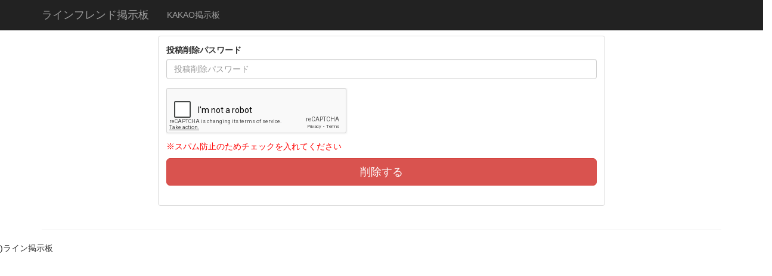

--- FILE ---
content_type: text/html; charset=UTF-8
request_url: http://line.auan.net/delete.php?id=7902710612
body_size: 2289
content:
<!DOCTYPE html>
<!-- Template by Quackit.com -->
<html lang="ja">
<head>
<!-- Global site tag (gtag.js) - Google Analytics -->
<script async src="https://www.googletagmanager.com/gtag/js?id=UA-126038276-1"></script>
<script>
  window.dataLayer = window.dataLayer || [];
  function gtag(){dataLayer.push(arguments);}
  gtag('js', new Date());

  gtag('config', 'UA-126038276-1');
</script>

    <meta charset="utf-8">
    <meta http-equiv="X-UA-Compatible" content="IE=edge">
    <meta name="viewport" content="width=device-width, initial-scale=1">

    <title>ライン掲示板</title>
    <meta name="description" itemprop="description" content="ラインのフレンドが募集できる無料掲示板です" />
    <meta name="author" content="ライン掲示板">
    <meta name="keywords" itemprop="keywords" content="ライン,フレンド,掲示板" />
<meta property="og:title" content="ライン掲示板"/>
<meta property="og:type" content="website"/>
<meta property="og:url" content="https://line.auan.net"/>
<meta property="og:image" content=""/>
<meta property="og:site_name" content="ライン掲示板">
<meta property="og:locale" content="ja_JP">
<meta property="og:description" content="ラインのフレンドが募集できる無料掲示板です">

    <!-- The above 3 meta tags *must* come first in the head; any other head content must come *after* these tags -->

<script type="text/javascript">
function dropsort1() {
    var browser = document.sort_form.gender.value;
    location.href = browser
}

function dropsort2() {
    var browser = document.sort_form.pref.value;
    location.href = browser
}
    </script>
<script src="https://ajax.googleapis.com/ajax/libs/jquery/1.11.1/jquery.min.js"></script>
<script src="https://maxcdn.bootstrapcdn.com/bootstrap/3.3.6/js/bootstrap.min.js"></script>
    <link rel="stylesheet" href="https://maxcdn.bootstrapcdn.com/bootstrap/3.3.6/css/bootstrap.min.css">
    <link rel="stylesheet" href="https://maxcdn.bootstrapcdn.com/font-awesome/4.1.0/css/font-awesome.min.css">
    <link rel="stylesheet" href="https://lineqr.auat.net/css/custom.css?s=17905913">

    <!-- HTML5 Shim and Respond.js IE8 support of HTML5 elements and media queries -->
    <!-- WARNING: Respond.js doesn't work if you view the page via file:// -->
    <!--[if lt IE 9]>
        <script src="https://oss.maxcdn.com/libs/html5shiv/3.7.0/html5shiv.js"></script>
        <script src="https://oss.maxcdn.com/libs/respond.js/1.4.2/respond.min.js"></script>
    <![endif]-->
        <script src='https://www.google.com/recaptcha/api.js'></script>
</head>
<body>

<!-- Navigation -->
<nav class="navbar navbar-inverse navbar-fixed-top" role="navigation">
    <div class="container">
        <!-- Brand and toggle get grouped for better mobile display -->
        <div class="navbar-header">
            <button type="button" class="navbar-toggle" data-toggle="collapse"
                    data-target="#bs-example-navbar-collapse-1">
                <span class="sr-only">Toggle navigation</span>
                <span class="icon-bar"></span>
                <span class="icon-bar"></span>
                <span class="icon-bar"></span>
            </button>
            <a class="navbar-brand" href="https://line.auan.net">ラインフレンド掲示板</a>
        </div>
        <!-- Collect the nav links, forms, and other content for toggling -->
        <div class="collapse navbar-collapse" id="bs-example-navbar-collapse-1">

            <ul class="nav navbar-nav">

                <li>
                    <a href="https://kakao.auan.net" target="_blank">KAKAO掲示板</a>
                </li>

            </ul>
        </div>
        <!-- /.navbar-collapse -->
    </div>
    <!-- /.container -->
</nav>






<!-- Page Content -->
<div class="container">




    <div class="row">


         <div class="col-md-2 col-lg-2">


         </div><!--/col2-->




        <div class="col-md-8">


<p>投稿を削除します。</p>
<p>投稿時に設定したパスワードを入力して下さい。</p>

       <div class="thumbnail">
         <div class="caption">


            <form name="reg" method="post" action="" enctype="multipart/form-data">
            <input type="hidden" name="kind" value="on">
            <input type="hidden" name="id" value="7902710612">
                <!-- passwd -->
                <div class="form-group">
                    <label>投稿削除パスワード</label>
                    <input type="text" name="form_passwd" class="form-control" placeholder="投稿削除パスワード" value="">
                </div>


<p><div class="g-recaptcha" data-sitekey="6LfAwjcUAAAAANWM8LBrkAQDMZhcbGVDM-Cxan71"></div></p>
<p style="color:red;">※スパム防止のためチェックを入れてください</p>

                <!-- submit -->
                        <button type="submit" class="btn btn-danger btn-lg btn-block">削除する</button>

            </form>
<br>


           </div>
         </div>

        </div><!--/col-md-8-->



         <div class="col-md-2 col-lg-2">


         </div><!--/col2-->



    </div><!--/row-->


    <hr>



</div>
<!-- /.container -->
    <!-- footer -->
    <div class="row">
    <div id="footer">(C)ライン掲示板</div>
    </div>
    <!-- /footer -->

<!-- Including Bootstrap JS (with its jQuery dependency) so that dynamic components work -->
<script src="https://ajax.googleapis.com/ajax/libs/jquery/1.11.1/jquery.min.js"></script>
<script src="https://maxcdn.bootstrapcdn.com/bootstrap/3.3.6/js/bootstrap.min.js"></script>
</body>
</html>

--- FILE ---
content_type: text/html; charset=utf-8
request_url: https://www.google.com/recaptcha/api2/anchor?ar=1&k=6LfAwjcUAAAAANWM8LBrkAQDMZhcbGVDM-Cxan71&co=aHR0cDovL2xpbmUuYXVhbi5uZXQ6ODA.&hl=en&v=PoyoqOPhxBO7pBk68S4YbpHZ&size=normal&anchor-ms=20000&execute-ms=30000&cb=iyjg35pgoqc9
body_size: 49141
content:
<!DOCTYPE HTML><html dir="ltr" lang="en"><head><meta http-equiv="Content-Type" content="text/html; charset=UTF-8">
<meta http-equiv="X-UA-Compatible" content="IE=edge">
<title>reCAPTCHA</title>
<style type="text/css">
/* cyrillic-ext */
@font-face {
  font-family: 'Roboto';
  font-style: normal;
  font-weight: 400;
  font-stretch: 100%;
  src: url(//fonts.gstatic.com/s/roboto/v48/KFO7CnqEu92Fr1ME7kSn66aGLdTylUAMa3GUBHMdazTgWw.woff2) format('woff2');
  unicode-range: U+0460-052F, U+1C80-1C8A, U+20B4, U+2DE0-2DFF, U+A640-A69F, U+FE2E-FE2F;
}
/* cyrillic */
@font-face {
  font-family: 'Roboto';
  font-style: normal;
  font-weight: 400;
  font-stretch: 100%;
  src: url(//fonts.gstatic.com/s/roboto/v48/KFO7CnqEu92Fr1ME7kSn66aGLdTylUAMa3iUBHMdazTgWw.woff2) format('woff2');
  unicode-range: U+0301, U+0400-045F, U+0490-0491, U+04B0-04B1, U+2116;
}
/* greek-ext */
@font-face {
  font-family: 'Roboto';
  font-style: normal;
  font-weight: 400;
  font-stretch: 100%;
  src: url(//fonts.gstatic.com/s/roboto/v48/KFO7CnqEu92Fr1ME7kSn66aGLdTylUAMa3CUBHMdazTgWw.woff2) format('woff2');
  unicode-range: U+1F00-1FFF;
}
/* greek */
@font-face {
  font-family: 'Roboto';
  font-style: normal;
  font-weight: 400;
  font-stretch: 100%;
  src: url(//fonts.gstatic.com/s/roboto/v48/KFO7CnqEu92Fr1ME7kSn66aGLdTylUAMa3-UBHMdazTgWw.woff2) format('woff2');
  unicode-range: U+0370-0377, U+037A-037F, U+0384-038A, U+038C, U+038E-03A1, U+03A3-03FF;
}
/* math */
@font-face {
  font-family: 'Roboto';
  font-style: normal;
  font-weight: 400;
  font-stretch: 100%;
  src: url(//fonts.gstatic.com/s/roboto/v48/KFO7CnqEu92Fr1ME7kSn66aGLdTylUAMawCUBHMdazTgWw.woff2) format('woff2');
  unicode-range: U+0302-0303, U+0305, U+0307-0308, U+0310, U+0312, U+0315, U+031A, U+0326-0327, U+032C, U+032F-0330, U+0332-0333, U+0338, U+033A, U+0346, U+034D, U+0391-03A1, U+03A3-03A9, U+03B1-03C9, U+03D1, U+03D5-03D6, U+03F0-03F1, U+03F4-03F5, U+2016-2017, U+2034-2038, U+203C, U+2040, U+2043, U+2047, U+2050, U+2057, U+205F, U+2070-2071, U+2074-208E, U+2090-209C, U+20D0-20DC, U+20E1, U+20E5-20EF, U+2100-2112, U+2114-2115, U+2117-2121, U+2123-214F, U+2190, U+2192, U+2194-21AE, U+21B0-21E5, U+21F1-21F2, U+21F4-2211, U+2213-2214, U+2216-22FF, U+2308-230B, U+2310, U+2319, U+231C-2321, U+2336-237A, U+237C, U+2395, U+239B-23B7, U+23D0, U+23DC-23E1, U+2474-2475, U+25AF, U+25B3, U+25B7, U+25BD, U+25C1, U+25CA, U+25CC, U+25FB, U+266D-266F, U+27C0-27FF, U+2900-2AFF, U+2B0E-2B11, U+2B30-2B4C, U+2BFE, U+3030, U+FF5B, U+FF5D, U+1D400-1D7FF, U+1EE00-1EEFF;
}
/* symbols */
@font-face {
  font-family: 'Roboto';
  font-style: normal;
  font-weight: 400;
  font-stretch: 100%;
  src: url(//fonts.gstatic.com/s/roboto/v48/KFO7CnqEu92Fr1ME7kSn66aGLdTylUAMaxKUBHMdazTgWw.woff2) format('woff2');
  unicode-range: U+0001-000C, U+000E-001F, U+007F-009F, U+20DD-20E0, U+20E2-20E4, U+2150-218F, U+2190, U+2192, U+2194-2199, U+21AF, U+21E6-21F0, U+21F3, U+2218-2219, U+2299, U+22C4-22C6, U+2300-243F, U+2440-244A, U+2460-24FF, U+25A0-27BF, U+2800-28FF, U+2921-2922, U+2981, U+29BF, U+29EB, U+2B00-2BFF, U+4DC0-4DFF, U+FFF9-FFFB, U+10140-1018E, U+10190-1019C, U+101A0, U+101D0-101FD, U+102E0-102FB, U+10E60-10E7E, U+1D2C0-1D2D3, U+1D2E0-1D37F, U+1F000-1F0FF, U+1F100-1F1AD, U+1F1E6-1F1FF, U+1F30D-1F30F, U+1F315, U+1F31C, U+1F31E, U+1F320-1F32C, U+1F336, U+1F378, U+1F37D, U+1F382, U+1F393-1F39F, U+1F3A7-1F3A8, U+1F3AC-1F3AF, U+1F3C2, U+1F3C4-1F3C6, U+1F3CA-1F3CE, U+1F3D4-1F3E0, U+1F3ED, U+1F3F1-1F3F3, U+1F3F5-1F3F7, U+1F408, U+1F415, U+1F41F, U+1F426, U+1F43F, U+1F441-1F442, U+1F444, U+1F446-1F449, U+1F44C-1F44E, U+1F453, U+1F46A, U+1F47D, U+1F4A3, U+1F4B0, U+1F4B3, U+1F4B9, U+1F4BB, U+1F4BF, U+1F4C8-1F4CB, U+1F4D6, U+1F4DA, U+1F4DF, U+1F4E3-1F4E6, U+1F4EA-1F4ED, U+1F4F7, U+1F4F9-1F4FB, U+1F4FD-1F4FE, U+1F503, U+1F507-1F50B, U+1F50D, U+1F512-1F513, U+1F53E-1F54A, U+1F54F-1F5FA, U+1F610, U+1F650-1F67F, U+1F687, U+1F68D, U+1F691, U+1F694, U+1F698, U+1F6AD, U+1F6B2, U+1F6B9-1F6BA, U+1F6BC, U+1F6C6-1F6CF, U+1F6D3-1F6D7, U+1F6E0-1F6EA, U+1F6F0-1F6F3, U+1F6F7-1F6FC, U+1F700-1F7FF, U+1F800-1F80B, U+1F810-1F847, U+1F850-1F859, U+1F860-1F887, U+1F890-1F8AD, U+1F8B0-1F8BB, U+1F8C0-1F8C1, U+1F900-1F90B, U+1F93B, U+1F946, U+1F984, U+1F996, U+1F9E9, U+1FA00-1FA6F, U+1FA70-1FA7C, U+1FA80-1FA89, U+1FA8F-1FAC6, U+1FACE-1FADC, U+1FADF-1FAE9, U+1FAF0-1FAF8, U+1FB00-1FBFF;
}
/* vietnamese */
@font-face {
  font-family: 'Roboto';
  font-style: normal;
  font-weight: 400;
  font-stretch: 100%;
  src: url(//fonts.gstatic.com/s/roboto/v48/KFO7CnqEu92Fr1ME7kSn66aGLdTylUAMa3OUBHMdazTgWw.woff2) format('woff2');
  unicode-range: U+0102-0103, U+0110-0111, U+0128-0129, U+0168-0169, U+01A0-01A1, U+01AF-01B0, U+0300-0301, U+0303-0304, U+0308-0309, U+0323, U+0329, U+1EA0-1EF9, U+20AB;
}
/* latin-ext */
@font-face {
  font-family: 'Roboto';
  font-style: normal;
  font-weight: 400;
  font-stretch: 100%;
  src: url(//fonts.gstatic.com/s/roboto/v48/KFO7CnqEu92Fr1ME7kSn66aGLdTylUAMa3KUBHMdazTgWw.woff2) format('woff2');
  unicode-range: U+0100-02BA, U+02BD-02C5, U+02C7-02CC, U+02CE-02D7, U+02DD-02FF, U+0304, U+0308, U+0329, U+1D00-1DBF, U+1E00-1E9F, U+1EF2-1EFF, U+2020, U+20A0-20AB, U+20AD-20C0, U+2113, U+2C60-2C7F, U+A720-A7FF;
}
/* latin */
@font-face {
  font-family: 'Roboto';
  font-style: normal;
  font-weight: 400;
  font-stretch: 100%;
  src: url(//fonts.gstatic.com/s/roboto/v48/KFO7CnqEu92Fr1ME7kSn66aGLdTylUAMa3yUBHMdazQ.woff2) format('woff2');
  unicode-range: U+0000-00FF, U+0131, U+0152-0153, U+02BB-02BC, U+02C6, U+02DA, U+02DC, U+0304, U+0308, U+0329, U+2000-206F, U+20AC, U+2122, U+2191, U+2193, U+2212, U+2215, U+FEFF, U+FFFD;
}
/* cyrillic-ext */
@font-face {
  font-family: 'Roboto';
  font-style: normal;
  font-weight: 500;
  font-stretch: 100%;
  src: url(//fonts.gstatic.com/s/roboto/v48/KFO7CnqEu92Fr1ME7kSn66aGLdTylUAMa3GUBHMdazTgWw.woff2) format('woff2');
  unicode-range: U+0460-052F, U+1C80-1C8A, U+20B4, U+2DE0-2DFF, U+A640-A69F, U+FE2E-FE2F;
}
/* cyrillic */
@font-face {
  font-family: 'Roboto';
  font-style: normal;
  font-weight: 500;
  font-stretch: 100%;
  src: url(//fonts.gstatic.com/s/roboto/v48/KFO7CnqEu92Fr1ME7kSn66aGLdTylUAMa3iUBHMdazTgWw.woff2) format('woff2');
  unicode-range: U+0301, U+0400-045F, U+0490-0491, U+04B0-04B1, U+2116;
}
/* greek-ext */
@font-face {
  font-family: 'Roboto';
  font-style: normal;
  font-weight: 500;
  font-stretch: 100%;
  src: url(//fonts.gstatic.com/s/roboto/v48/KFO7CnqEu92Fr1ME7kSn66aGLdTylUAMa3CUBHMdazTgWw.woff2) format('woff2');
  unicode-range: U+1F00-1FFF;
}
/* greek */
@font-face {
  font-family: 'Roboto';
  font-style: normal;
  font-weight: 500;
  font-stretch: 100%;
  src: url(//fonts.gstatic.com/s/roboto/v48/KFO7CnqEu92Fr1ME7kSn66aGLdTylUAMa3-UBHMdazTgWw.woff2) format('woff2');
  unicode-range: U+0370-0377, U+037A-037F, U+0384-038A, U+038C, U+038E-03A1, U+03A3-03FF;
}
/* math */
@font-face {
  font-family: 'Roboto';
  font-style: normal;
  font-weight: 500;
  font-stretch: 100%;
  src: url(//fonts.gstatic.com/s/roboto/v48/KFO7CnqEu92Fr1ME7kSn66aGLdTylUAMawCUBHMdazTgWw.woff2) format('woff2');
  unicode-range: U+0302-0303, U+0305, U+0307-0308, U+0310, U+0312, U+0315, U+031A, U+0326-0327, U+032C, U+032F-0330, U+0332-0333, U+0338, U+033A, U+0346, U+034D, U+0391-03A1, U+03A3-03A9, U+03B1-03C9, U+03D1, U+03D5-03D6, U+03F0-03F1, U+03F4-03F5, U+2016-2017, U+2034-2038, U+203C, U+2040, U+2043, U+2047, U+2050, U+2057, U+205F, U+2070-2071, U+2074-208E, U+2090-209C, U+20D0-20DC, U+20E1, U+20E5-20EF, U+2100-2112, U+2114-2115, U+2117-2121, U+2123-214F, U+2190, U+2192, U+2194-21AE, U+21B0-21E5, U+21F1-21F2, U+21F4-2211, U+2213-2214, U+2216-22FF, U+2308-230B, U+2310, U+2319, U+231C-2321, U+2336-237A, U+237C, U+2395, U+239B-23B7, U+23D0, U+23DC-23E1, U+2474-2475, U+25AF, U+25B3, U+25B7, U+25BD, U+25C1, U+25CA, U+25CC, U+25FB, U+266D-266F, U+27C0-27FF, U+2900-2AFF, U+2B0E-2B11, U+2B30-2B4C, U+2BFE, U+3030, U+FF5B, U+FF5D, U+1D400-1D7FF, U+1EE00-1EEFF;
}
/* symbols */
@font-face {
  font-family: 'Roboto';
  font-style: normal;
  font-weight: 500;
  font-stretch: 100%;
  src: url(//fonts.gstatic.com/s/roboto/v48/KFO7CnqEu92Fr1ME7kSn66aGLdTylUAMaxKUBHMdazTgWw.woff2) format('woff2');
  unicode-range: U+0001-000C, U+000E-001F, U+007F-009F, U+20DD-20E0, U+20E2-20E4, U+2150-218F, U+2190, U+2192, U+2194-2199, U+21AF, U+21E6-21F0, U+21F3, U+2218-2219, U+2299, U+22C4-22C6, U+2300-243F, U+2440-244A, U+2460-24FF, U+25A0-27BF, U+2800-28FF, U+2921-2922, U+2981, U+29BF, U+29EB, U+2B00-2BFF, U+4DC0-4DFF, U+FFF9-FFFB, U+10140-1018E, U+10190-1019C, U+101A0, U+101D0-101FD, U+102E0-102FB, U+10E60-10E7E, U+1D2C0-1D2D3, U+1D2E0-1D37F, U+1F000-1F0FF, U+1F100-1F1AD, U+1F1E6-1F1FF, U+1F30D-1F30F, U+1F315, U+1F31C, U+1F31E, U+1F320-1F32C, U+1F336, U+1F378, U+1F37D, U+1F382, U+1F393-1F39F, U+1F3A7-1F3A8, U+1F3AC-1F3AF, U+1F3C2, U+1F3C4-1F3C6, U+1F3CA-1F3CE, U+1F3D4-1F3E0, U+1F3ED, U+1F3F1-1F3F3, U+1F3F5-1F3F7, U+1F408, U+1F415, U+1F41F, U+1F426, U+1F43F, U+1F441-1F442, U+1F444, U+1F446-1F449, U+1F44C-1F44E, U+1F453, U+1F46A, U+1F47D, U+1F4A3, U+1F4B0, U+1F4B3, U+1F4B9, U+1F4BB, U+1F4BF, U+1F4C8-1F4CB, U+1F4D6, U+1F4DA, U+1F4DF, U+1F4E3-1F4E6, U+1F4EA-1F4ED, U+1F4F7, U+1F4F9-1F4FB, U+1F4FD-1F4FE, U+1F503, U+1F507-1F50B, U+1F50D, U+1F512-1F513, U+1F53E-1F54A, U+1F54F-1F5FA, U+1F610, U+1F650-1F67F, U+1F687, U+1F68D, U+1F691, U+1F694, U+1F698, U+1F6AD, U+1F6B2, U+1F6B9-1F6BA, U+1F6BC, U+1F6C6-1F6CF, U+1F6D3-1F6D7, U+1F6E0-1F6EA, U+1F6F0-1F6F3, U+1F6F7-1F6FC, U+1F700-1F7FF, U+1F800-1F80B, U+1F810-1F847, U+1F850-1F859, U+1F860-1F887, U+1F890-1F8AD, U+1F8B0-1F8BB, U+1F8C0-1F8C1, U+1F900-1F90B, U+1F93B, U+1F946, U+1F984, U+1F996, U+1F9E9, U+1FA00-1FA6F, U+1FA70-1FA7C, U+1FA80-1FA89, U+1FA8F-1FAC6, U+1FACE-1FADC, U+1FADF-1FAE9, U+1FAF0-1FAF8, U+1FB00-1FBFF;
}
/* vietnamese */
@font-face {
  font-family: 'Roboto';
  font-style: normal;
  font-weight: 500;
  font-stretch: 100%;
  src: url(//fonts.gstatic.com/s/roboto/v48/KFO7CnqEu92Fr1ME7kSn66aGLdTylUAMa3OUBHMdazTgWw.woff2) format('woff2');
  unicode-range: U+0102-0103, U+0110-0111, U+0128-0129, U+0168-0169, U+01A0-01A1, U+01AF-01B0, U+0300-0301, U+0303-0304, U+0308-0309, U+0323, U+0329, U+1EA0-1EF9, U+20AB;
}
/* latin-ext */
@font-face {
  font-family: 'Roboto';
  font-style: normal;
  font-weight: 500;
  font-stretch: 100%;
  src: url(//fonts.gstatic.com/s/roboto/v48/KFO7CnqEu92Fr1ME7kSn66aGLdTylUAMa3KUBHMdazTgWw.woff2) format('woff2');
  unicode-range: U+0100-02BA, U+02BD-02C5, U+02C7-02CC, U+02CE-02D7, U+02DD-02FF, U+0304, U+0308, U+0329, U+1D00-1DBF, U+1E00-1E9F, U+1EF2-1EFF, U+2020, U+20A0-20AB, U+20AD-20C0, U+2113, U+2C60-2C7F, U+A720-A7FF;
}
/* latin */
@font-face {
  font-family: 'Roboto';
  font-style: normal;
  font-weight: 500;
  font-stretch: 100%;
  src: url(//fonts.gstatic.com/s/roboto/v48/KFO7CnqEu92Fr1ME7kSn66aGLdTylUAMa3yUBHMdazQ.woff2) format('woff2');
  unicode-range: U+0000-00FF, U+0131, U+0152-0153, U+02BB-02BC, U+02C6, U+02DA, U+02DC, U+0304, U+0308, U+0329, U+2000-206F, U+20AC, U+2122, U+2191, U+2193, U+2212, U+2215, U+FEFF, U+FFFD;
}
/* cyrillic-ext */
@font-face {
  font-family: 'Roboto';
  font-style: normal;
  font-weight: 900;
  font-stretch: 100%;
  src: url(//fonts.gstatic.com/s/roboto/v48/KFO7CnqEu92Fr1ME7kSn66aGLdTylUAMa3GUBHMdazTgWw.woff2) format('woff2');
  unicode-range: U+0460-052F, U+1C80-1C8A, U+20B4, U+2DE0-2DFF, U+A640-A69F, U+FE2E-FE2F;
}
/* cyrillic */
@font-face {
  font-family: 'Roboto';
  font-style: normal;
  font-weight: 900;
  font-stretch: 100%;
  src: url(//fonts.gstatic.com/s/roboto/v48/KFO7CnqEu92Fr1ME7kSn66aGLdTylUAMa3iUBHMdazTgWw.woff2) format('woff2');
  unicode-range: U+0301, U+0400-045F, U+0490-0491, U+04B0-04B1, U+2116;
}
/* greek-ext */
@font-face {
  font-family: 'Roboto';
  font-style: normal;
  font-weight: 900;
  font-stretch: 100%;
  src: url(//fonts.gstatic.com/s/roboto/v48/KFO7CnqEu92Fr1ME7kSn66aGLdTylUAMa3CUBHMdazTgWw.woff2) format('woff2');
  unicode-range: U+1F00-1FFF;
}
/* greek */
@font-face {
  font-family: 'Roboto';
  font-style: normal;
  font-weight: 900;
  font-stretch: 100%;
  src: url(//fonts.gstatic.com/s/roboto/v48/KFO7CnqEu92Fr1ME7kSn66aGLdTylUAMa3-UBHMdazTgWw.woff2) format('woff2');
  unicode-range: U+0370-0377, U+037A-037F, U+0384-038A, U+038C, U+038E-03A1, U+03A3-03FF;
}
/* math */
@font-face {
  font-family: 'Roboto';
  font-style: normal;
  font-weight: 900;
  font-stretch: 100%;
  src: url(//fonts.gstatic.com/s/roboto/v48/KFO7CnqEu92Fr1ME7kSn66aGLdTylUAMawCUBHMdazTgWw.woff2) format('woff2');
  unicode-range: U+0302-0303, U+0305, U+0307-0308, U+0310, U+0312, U+0315, U+031A, U+0326-0327, U+032C, U+032F-0330, U+0332-0333, U+0338, U+033A, U+0346, U+034D, U+0391-03A1, U+03A3-03A9, U+03B1-03C9, U+03D1, U+03D5-03D6, U+03F0-03F1, U+03F4-03F5, U+2016-2017, U+2034-2038, U+203C, U+2040, U+2043, U+2047, U+2050, U+2057, U+205F, U+2070-2071, U+2074-208E, U+2090-209C, U+20D0-20DC, U+20E1, U+20E5-20EF, U+2100-2112, U+2114-2115, U+2117-2121, U+2123-214F, U+2190, U+2192, U+2194-21AE, U+21B0-21E5, U+21F1-21F2, U+21F4-2211, U+2213-2214, U+2216-22FF, U+2308-230B, U+2310, U+2319, U+231C-2321, U+2336-237A, U+237C, U+2395, U+239B-23B7, U+23D0, U+23DC-23E1, U+2474-2475, U+25AF, U+25B3, U+25B7, U+25BD, U+25C1, U+25CA, U+25CC, U+25FB, U+266D-266F, U+27C0-27FF, U+2900-2AFF, U+2B0E-2B11, U+2B30-2B4C, U+2BFE, U+3030, U+FF5B, U+FF5D, U+1D400-1D7FF, U+1EE00-1EEFF;
}
/* symbols */
@font-face {
  font-family: 'Roboto';
  font-style: normal;
  font-weight: 900;
  font-stretch: 100%;
  src: url(//fonts.gstatic.com/s/roboto/v48/KFO7CnqEu92Fr1ME7kSn66aGLdTylUAMaxKUBHMdazTgWw.woff2) format('woff2');
  unicode-range: U+0001-000C, U+000E-001F, U+007F-009F, U+20DD-20E0, U+20E2-20E4, U+2150-218F, U+2190, U+2192, U+2194-2199, U+21AF, U+21E6-21F0, U+21F3, U+2218-2219, U+2299, U+22C4-22C6, U+2300-243F, U+2440-244A, U+2460-24FF, U+25A0-27BF, U+2800-28FF, U+2921-2922, U+2981, U+29BF, U+29EB, U+2B00-2BFF, U+4DC0-4DFF, U+FFF9-FFFB, U+10140-1018E, U+10190-1019C, U+101A0, U+101D0-101FD, U+102E0-102FB, U+10E60-10E7E, U+1D2C0-1D2D3, U+1D2E0-1D37F, U+1F000-1F0FF, U+1F100-1F1AD, U+1F1E6-1F1FF, U+1F30D-1F30F, U+1F315, U+1F31C, U+1F31E, U+1F320-1F32C, U+1F336, U+1F378, U+1F37D, U+1F382, U+1F393-1F39F, U+1F3A7-1F3A8, U+1F3AC-1F3AF, U+1F3C2, U+1F3C4-1F3C6, U+1F3CA-1F3CE, U+1F3D4-1F3E0, U+1F3ED, U+1F3F1-1F3F3, U+1F3F5-1F3F7, U+1F408, U+1F415, U+1F41F, U+1F426, U+1F43F, U+1F441-1F442, U+1F444, U+1F446-1F449, U+1F44C-1F44E, U+1F453, U+1F46A, U+1F47D, U+1F4A3, U+1F4B0, U+1F4B3, U+1F4B9, U+1F4BB, U+1F4BF, U+1F4C8-1F4CB, U+1F4D6, U+1F4DA, U+1F4DF, U+1F4E3-1F4E6, U+1F4EA-1F4ED, U+1F4F7, U+1F4F9-1F4FB, U+1F4FD-1F4FE, U+1F503, U+1F507-1F50B, U+1F50D, U+1F512-1F513, U+1F53E-1F54A, U+1F54F-1F5FA, U+1F610, U+1F650-1F67F, U+1F687, U+1F68D, U+1F691, U+1F694, U+1F698, U+1F6AD, U+1F6B2, U+1F6B9-1F6BA, U+1F6BC, U+1F6C6-1F6CF, U+1F6D3-1F6D7, U+1F6E0-1F6EA, U+1F6F0-1F6F3, U+1F6F7-1F6FC, U+1F700-1F7FF, U+1F800-1F80B, U+1F810-1F847, U+1F850-1F859, U+1F860-1F887, U+1F890-1F8AD, U+1F8B0-1F8BB, U+1F8C0-1F8C1, U+1F900-1F90B, U+1F93B, U+1F946, U+1F984, U+1F996, U+1F9E9, U+1FA00-1FA6F, U+1FA70-1FA7C, U+1FA80-1FA89, U+1FA8F-1FAC6, U+1FACE-1FADC, U+1FADF-1FAE9, U+1FAF0-1FAF8, U+1FB00-1FBFF;
}
/* vietnamese */
@font-face {
  font-family: 'Roboto';
  font-style: normal;
  font-weight: 900;
  font-stretch: 100%;
  src: url(//fonts.gstatic.com/s/roboto/v48/KFO7CnqEu92Fr1ME7kSn66aGLdTylUAMa3OUBHMdazTgWw.woff2) format('woff2');
  unicode-range: U+0102-0103, U+0110-0111, U+0128-0129, U+0168-0169, U+01A0-01A1, U+01AF-01B0, U+0300-0301, U+0303-0304, U+0308-0309, U+0323, U+0329, U+1EA0-1EF9, U+20AB;
}
/* latin-ext */
@font-face {
  font-family: 'Roboto';
  font-style: normal;
  font-weight: 900;
  font-stretch: 100%;
  src: url(//fonts.gstatic.com/s/roboto/v48/KFO7CnqEu92Fr1ME7kSn66aGLdTylUAMa3KUBHMdazTgWw.woff2) format('woff2');
  unicode-range: U+0100-02BA, U+02BD-02C5, U+02C7-02CC, U+02CE-02D7, U+02DD-02FF, U+0304, U+0308, U+0329, U+1D00-1DBF, U+1E00-1E9F, U+1EF2-1EFF, U+2020, U+20A0-20AB, U+20AD-20C0, U+2113, U+2C60-2C7F, U+A720-A7FF;
}
/* latin */
@font-face {
  font-family: 'Roboto';
  font-style: normal;
  font-weight: 900;
  font-stretch: 100%;
  src: url(//fonts.gstatic.com/s/roboto/v48/KFO7CnqEu92Fr1ME7kSn66aGLdTylUAMa3yUBHMdazQ.woff2) format('woff2');
  unicode-range: U+0000-00FF, U+0131, U+0152-0153, U+02BB-02BC, U+02C6, U+02DA, U+02DC, U+0304, U+0308, U+0329, U+2000-206F, U+20AC, U+2122, U+2191, U+2193, U+2212, U+2215, U+FEFF, U+FFFD;
}

</style>
<link rel="stylesheet" type="text/css" href="https://www.gstatic.com/recaptcha/releases/PoyoqOPhxBO7pBk68S4YbpHZ/styles__ltr.css">
<script nonce="nbN7e4yhCOYhMjkMLo-ssA" type="text/javascript">window['__recaptcha_api'] = 'https://www.google.com/recaptcha/api2/';</script>
<script type="text/javascript" src="https://www.gstatic.com/recaptcha/releases/PoyoqOPhxBO7pBk68S4YbpHZ/recaptcha__en.js" nonce="nbN7e4yhCOYhMjkMLo-ssA">
      
    </script></head>
<body><div id="rc-anchor-alert" class="rc-anchor-alert"></div>
<input type="hidden" id="recaptcha-token" value="[base64]">
<script type="text/javascript" nonce="nbN7e4yhCOYhMjkMLo-ssA">
      recaptcha.anchor.Main.init("[\x22ainput\x22,[\x22bgdata\x22,\x22\x22,\[base64]/[base64]/[base64]/[base64]/[base64]/[base64]/[base64]/[base64]/[base64]/[base64]\\u003d\x22,\[base64]\\u003d\\u003d\x22,\x22DSPCpkMPwpbCj8KHbsKSIG7CnMKwwp48w4HDoTRLwpZSIgbCnlnCgDZowpEBwrxFw7xHYFjCh8Kgw6M0dAxsXkQAbm1BdsOERDgSw5Nhw5/CucO9wrpIAGNnw6MHLC91wovDq8OOJ1TCgVhACsKyakpoccO/w4TDmcOswq8TFMKMSEwjFsKMUsOfwogfUMKbRwrCo8KdwrTDhsOwJ8O5bS7Dm8Kmw7XCiyXDscK7w4dhw4o+wpHDmsKfw7QtLD8ueMKfw54Uw6/[base64]/DvsOXwrwSRxLDhhw6McOwSsOKw78TwrrCjcOLK8ORw67DgWbDsTfCmFbCtGrDrsKSBHTDgwpnHXrChsOnwprDrcKlwq/ClcO3wprDkCJteCxswrHDrxlLWWoSHkspUsOlwrzClREBwrXDnz1QwopHRMKoDsOrwqXCm8OTRgnDhMKXEVI+wr3DicOHZBkFw49eScOqwp3DiMOpwqc7w7FRw5/Cl8KYGsO0K1MiLcOkwoUZwrDCucKtTMOXwrfDjGzDtsK7fcKYUcK0w7lxw4XDhTl6w5LDnsO1w63DklHCoMO3dsK6PVVUMz8VZxNcw7Foc8KqIMO2w4DCrsO7w7PDqx3DrsKuAmbCsELCtsO5wrR0GwEKwr10w7tow43CscOmw5DDu8KZR8OIE3USw4gQwrZZwqQNw7/DvsOhbRzCjMKnfmnCgibDswrDpsO1wqLCsMO4UcKyR8Onw68pP8OsIcKAw4MhfmbDo13Dn8Ojw53DplgCN8KRw4YGQ0kDXzMRw7HCq1jCqEgwPmHDuULCj8KWw5vDhcOGw6HCi3hlwqfDmkHDocOpw7TDvnV6w6VYIsOrw4jCl0kTwo/DtMKKw6RJwofDrkjDnE3DuGXCmsOfwo/DqQ7DlMKEQsO6WCvDiMOeXcK5KHFIZsKBb8OVw5rDtsOvLMKpwoXDtMKIYMO2w6Z9w6HDv8K1w6dNP1jCosOAw5ZQYsOKVWfDt8OYJy7CggsHU8OyNErDuQomBcOlE8OAbcKyQFsKaSQuw4/Dq3ApwqcxccOCw6XCncOTw4V2w6g4wonCnMO7CMOow65OWiTDj8O/HMOowpdDw7JEw6PDosOGwqw5wrHCvsK+w41hw63Dl8Ovwq7CtsKWw51mBmLDucO/[base64]/[base64]/Dk2xWRsOPBkLDjhtvC8OVTsOEwr5CMMO+esOBQsOsw6sIfz87UT3Ch2rCgBnCoFVTIWXCo8Kywr3DtcOwLjXCkRrCq8Oyw5nDhgnCgMO3w79xXwHCsGpGHXTCksKgQk9jw7rCh8KAXGN/Z8KXYlfDqcKWcm3DnMK3w5JQCF91O8OgHcK/PjloP1jDsWPCtiMDw6fClMKOwq8ZZADCggoGO8KOw5jCkzfCu17CpsKBb8O9wqgQD8KLFVl9w5lLL8OuAhtnwpPDv0s+YzgCw53DpAgOwpkmwqc0Jl4AesKmw7h/w6l8S8KLw7IcMcODDsKOaw/DjMOyPz1fw6nCn8OrXwAHAw7DnMOFw49PLBkQw5I/wojDjsKYdMOiwroRw6DDoWLDo8KPwrHDjMO5WcOnXsOcw4LDhsKBQ8K7d8O1wqnDgzrDvWjCrFF2FCjDvMKCwqjDkCvCg8KJwoxcw7DCqkIYw4PDiwc5dcKwfXLDhGXDkTjDtjbCvsKMw4wIfsKFZsK7E8KKG8Orwp3CjMORw7x6w5R3w65NV2/DqFDDmcKvQcOgw4IuwqXDqw3DvcO4HjJqNsKRJcOsBG3CscOHBREpD8ORwqJ6OU3DundHw5k8dcK8EC81w6fDsw3DicK/[base64]/MDYMw5zCnVg/dk9GW8Obwr7DqAZzw78WbsKRJsOQwrvDuGvChgDCm8ONVMOGChnDpcKowpXCig0WwoBxw5gcbMKKwqM/EDnCoFE8eBZgbcOcwpfChSRaUn03wojCusKMX8O6wqvDp2PDtXfCrsKbwogLGiwCwrA2EsK/McObw7DDt1csWcKYwppLP8OuwrLCvSHCtEDDmHgYWcKtw5YwwpAEwqVRcATCv8KxSSANNMKfSUIrwq4USE3Cj8KiwrcFQsOlwqURwojDqcK2w643w5zCtGXCtsKow6Ahw7XCicKawrR0w6J8YMOMYsOELjgIwpjCu8K/wqfDtFjDjUMcwp7ChzoJOMKGXR0Tw5kuwpF7OD7DhzR6w4JewrPCisKowoTCtytvecKQw4DCp8KkNcO8KMKzw4ATwr7CvsOgdsOWRcOBcMKaVhzDrQhWw5bDl8Kow6TDqAXCmsO0w5tuUXrCuXIsw7pzSgTDmhjDkcKhBEV8SMOUBsKEwp/Dl0Nxw6jChGjDvB3DpcOJwo03LUrCtMKtTx9zwrUxwq0zw73CucKoVQVrwoHCoMKuw5MWZFTDp8Odw5/[base64]/IsO4wpfCn8KWbk/CusOZLsOCJ8KoNgt6TWbCqsKoe8Kpwqh/w53CuC0OwoQzw7PCu8K0Um1EQGsewpvDnTvCu2/CmlfDncKeP8Ojw6nDog7DnsKZWjzDmRlsw6J9XcOywq/DnMKaFcKHwrvDu8KJJ2jCqF/CvCvCmU7DqBgOw55YR8OnZcKjw6ggO8KVwrvCocOww74FUkvDgsOlRX8DGsKKR8OFWXjCjE/[base64]/w5QHUxvCq8OvZMKhS8OiM8KKXWJIfxjDpETDusKYJMKlesOWw5rCvRXCtsOTQC4QDUbCnsKregYXC2kfIcOMw4jDsBTDthHDlB44wrMgw6bDiy3ChGpwe8OVwqvDqxrCpsOHAC/Cg35LwojDjsKAwqlvw6Bra8K+w43CjcOTKEQOcwnCmH4fwqgDwoQGHMKSw43CtMKIw7wIw78DXyQ7dHzCksOxBTLDgsOFdcKeVivCp8K8w4zDrcO6BsOSwpMqdRIbwofDjcOufQrCjcOUw5TCk8OywrIOF8KsO3cFIxhyVsOAacKkVcO/cAPCgQDDi8OJw6VhZynDlsOLw4rDmQVlUMKHwpdbw7NHw5kEwrzCuVcjbxbDtELDjsO8YcO/w5puwrTDrcKpwrDDncO/U2RUTCzDgnI9w47DvA0aesOIG8KAwrbDksO/wrfChMKZwrlnJsO0wobCtcOPfsO7w4hbRcKxw57CtcOIcsK+ODTCv0fDpsOuw5JAVE8MZ8KRw4DCmcKowqp1w5ANw6YmwpgkwosLw4F8W8KLI1liwo7DncObw5HCq8KmYwM7wpHCscO5w4BtCw/Cp8OFwoEeX8KAWwBeDsKxPABGw4p5L8OaITYWX8KOwplGFcKaWh/Cn0YHw5tRwrTDv8OSw5TCiVrCicK1A8KGw7nCu8OufCfDnMKPwoTCsTnDrH8Bw77DkB0Nw7sQZD3Cr8Kqwp/[base64]/DvcOiF8KHU8KUwrbDlcO8wpsXZMO0QcK2XcOdwoEXw6R5WVZ6BifCkcKAVErDqMO/wo9Tw6PDhMKvQnrDvQpWwrHChV0ZNnVcNMK9fMKze0F6w5nDqXxxw5TCgQtZO8OMXArDjcOUwqknwp9Mwowlw7fCgMOZwqPDp1fCnU9nw7lwZ8OtdkfDmsOOGsOqKCjDjAAcw7DCiU/[base64]/C8OSEnHDiFbDqcOxf8K/Ilx3w5JfezzDr8KIwq4vTsKyaMK4wpbDnCDCp1XDnlpHBMK0McKLw4fDgn/CmgJBbCfDqDIIw6EJw5lMw7XCskzDlMObaxzDqMOMw6tsKMK1w6zDnEDCpsK2wplbw496UcOwesOXM8KiOMK/OMO7LXvDsFfDnsOIw73CvH3CmH0bwpsrcWbCsMK3w47DgsKjdUPCmkLDscOsw7nCnnlLAMOvwqBbw6jCgjnDoMOXw7ofwrkMKDrDgRh/YmLDpMKiT8OQH8ORwqvDoA11csOkwoB0w63Cl3ZkT8ORwr9hwr7CgsKcwqh+wo8aNkhtw5gydi7Dq8Khw4kxwrDDojgMw64TUQt7QRLCglB/wrbDlcK/bMKgBMK5UgjCisOjw6rCqsKGw6tMwptBOn/Cnz7CkUhawq7DlWAVImrDsFs9UR02w6XDk8Kxw6dkw5DCkcOfFcOeAcKlJ8KJO2xvwoTDgzDCnRHDuTTCkmvCj8KGC8O0cnE7A21qFMOYw4lNw65qQMK7woPDkGgvIRUKw6HCuwcQPh/[base64]/DnBs1w5sEw6TDlHpAMzV4wpoGAsOyGHtBCMK4QcKvGltSw6/DmcKuwpB6CGjChx/ClXXDtl9iC0rCngrCpcOnOsOxwq47ajkRw4pnHRXCjWVfRCATGDA2Nisww6RPw6I0wok0PcK3V8O2dUvDtxdQEHfCqsOqw5vCjsOIw7d+K8O/[base64]/wrluw4PCgsOXw4oXKhnCrsKNw4PChRDDmcKYRMONw7HDr8KtwpfDsMK0wq3DmCwdeF5jXsKsdyjDknPDjUcnAUcnA8O0w6PDvMKBTcKxw7BpLcKYIcKiwqMPwrkPesOQw4wPwp/CkkUSWmEwwrrCrG7Dm8KNIzLChsKSwrpzwrnClBzChzx7w4kVKsOOwqcrw4hlc0rCvsKcwqgywpXDsyXDm0VyHUTDicOoNQIjwocmwp9/YSfCn07Dj8K/w5sPw7XDq2k7w6QIwoMZOWbDncOawp4BwrQzwotSw4hAw5JiwpYjbAMbwrzCphzCqMKAwpnDo1ERLsKsw5jDq8OuLkg0LDbChsKxTwXDmcONSMOewq3CuR9WGcKdwpcgDMOIw6RGQ8KvAcKCQU90wqrDk8OawrrCkgMjw74Gwo/CvT/Cr8KzdUIyw5Zrw59gOR3Dg8K1THLCgxkiwr56wq0SV8OeXBwMw4rCqsKqEcKlw5Rmw7VncQcvVxzDlnAtKsOmWTXDsMKNTMOATlg5BsOuKMOOw6PDqDLDt8OqwpVvw6JeJEhxw7DCs24fRsONw7cbwoDCl8OeIUQ1w77DnhlPwp/[base64]/[base64]/DqFfDil0FVcKMIHrCnwLCui0KbxN7w6MHw7h7wqwKwrnDiDfDlMKfw4oPecOJCQbCjRElworDosO7XG1xb8OcB8KbZ2LDqMOWDWh+wooYEsKgMsKhMgxwaMOaw6jDjFVXwpQ9w6DComjCv0XCjxAWfFHCpsOCw6PChMKbd2bCp8ORTCodDnICw7/CjcO1bcO0aG/CuMOEG1RPfCovw587ScOKwqbCp8OVwqNnf8KjY11NwqfDnCMGVMOowrTChGh7Vig6wqjCm8OGDsK2w7zCqTImHcKQRg/DiHDCkR0Pw6l2TMOtUMO+wrrDowfDoQo8DsOVw7NsZsO7wrvDosK0w795ME4DwpHDscODYQBVaT/ClAwSY8OcacKIDHVow4/Coi3DuMK8c8OFVsKXBMOQbsOWEcK0wrsMw4k4EzzDqFgAJl/CkQnCpFZSwpY8CXVeXDsELjHCm8K7UcO8MsK0w7fDphLChSPDvcOEwpzDnE9Kw47CicOcw4oYL8KhacOlwqzCuR7CqALDtDoSQsKFKlLDgT4hGcO2w5Eyw6tEScKPfz4cw77CnCdFQhlZw7PDr8KbYR/CrsOVwovDicO8wpAEL1ZBwo7CgMKGw5waA8K3w6HDpcK0csKiw77CncKWwrXClG0fL8O4wrJew70UEsKnwpvChMKEAnHCu8ONeX7CsMKPX23CncKAwrXDt0XDvRXCt8OswrVEw6fDgcOMAk/Dqh7CmlTDucOxwoXDsxnDv2MRw5BgIcOwfcOnw6jDpBvCuB7DoQvChTpZPXEnwp8jwoPCnScwS8OINsKdw6llfykmwrIZMlbClDTDp8O5w4fDlMOXwoQzwpdSw7ZZacObwoI5wqnDrsKpw4Aew7nClcK/R8OlX8OADsKuGjo+wq47w4JiI8Ozwq4MfDXDqcKVP8KOZybCn8OAwqnClQLCkcKywqU2wpgmw4ENw6LCrnYjBsO3YWJjIMKiw5taJ0UDw4LDmUzCqzcew5TDomXDi1HCgGFTw58rwoLDuDplBjHCjXXDhMKbwqxDw6FbA8Kyw6/[base64]/Cl8OIJMKGS8KSwrPChMOmw5dyb1cUd8O+eTZxe3wIw77DtMKbKVJOUFJaEcKawpxWw4pfw6MswqoPw7XCq0waEcOJw4IpRsOlwojDmlBow5zDlUXDrMKHT1/Dr8OyDwZGw553w5J+w5FhWcKuTMOIJVzCpMK9EsKeRg0bXcOgwp43w4x4FMOsfyY0wrzCjUoOBsKpMHvCjVXDmMKvw5zCv1pBScK1EcKtJiLDm8OuIDvDu8Onem7Cp8K/bEvDq8KECivCrBfDmSbCuzvCi3PCqBF2wqbClsOHRsOiw5gtwoU+wpPCssKTSiZ5NXBpwpHDisOdw40ewo7Cqj/Cvx43Xh7CjMKZeDzDl8KLIGjDg8KCXX/[base64]/DrEFIw4dhNFrDoiw1PW/CjcKNFMOkw6LDnWwvw4EJw6kcwrnDvDoEwp7DqcOiw754wpvDtsKkw6wzdMO+wpnDtQUASsKEHsOdGStIw7RPWx/Dm8KofMK0w70QS8KCW3jCkEXCqsKhw5DCgMKwwqVtOcKtUsK8wonDlcKDw5VGw7DDvwrCicOywqJobgRUIDYnwpbCtsKDWMKdXMKVHiHCiB/CqMKMw64UwpQFUMOTVAxEw57ChMKtSSxEc33CtsKWF3HDtE9NPsOtH8KNZB4jwoTDh8O4wrbDuD8FW8O6w7/Cg8KSw6Apw5Vrw7xTwo7DjcOVBsO9OcOhw6crwoErGMK6CXQIw7zCgzMTw7LCmCMuwqrDhE/ChW4Rw7HCqMOJwrhSJQPDpsOLwocjDMOfRsK+w4UeM8OPMlV+S3LDocKKUsOeOsOHFDJXXcODG8KcT1I2ajTDocOrw4JoT8OJXXU3HHZQw7HCrcOuC2LDvi3CsQHDkiTCsMKJwqY1acO5wrHClCnCu8OWXS/[base64]/wqxBwqMjHVArw5LDkcO3VcOzWMKxdMKNd04EwqxWwo/[base64]/DtyF2wqrClmozwprDmWlZfzbCmMOfYlZacitxwrnDkmx2EBQAwpduJsO9wqZWTsO2w54Pw6N8XsOZwoTDgkkfwpXDiG/[base64]/Cjlphw7LCusKvwoXDkGjCgsKLw5FGwpzCmE/ChcK/dQsew6jDkxHDgcOxJsKoY8OqagnCi38yfsOLJMODPjzChMOcw7dUDFPDmmQSGsKBw5HDj8OEBMOYEcK/O8K4wrLDvGrDnDHCoMKmesK8w5FLwqfCgzheX3bDvi3Dp1hwRHVuw5/DjGLChMK5HzXCgcO4eMKlU8O5MVPCi8KlwrLDhsKoFgzCt2HDs2c5w43CvsKuw5/[base64]/aUVdZFIJwqnCp8K2dcKnwrLCi8KgWsOGw7NBKsOgAEDCgVvDr2fCoMOPwpfCviYxwqdjRsK/H8KkHMKYPcOKRSvCnMOfw5cDdTLDjAdnw6vCiSt9wqlWZ2Vrw6Mtw5pmw6/Cn8KAPcKPWC1Uw4U4GMKUwrnCmMO+SHXCtX4Lw4k8w4bDpsKYNVrDtMOPTnDDlcKuwobCjsOiw5PCs8KNYcOJEF/DncKxV8KiwpIeaQDCh8OQwpd9WsOzw53DsyAlfMK4ZMKSwrfCjMKvMS7DsMK8GMO/wrLDiyDDg0TDucOYSl0ewo/Ds8KMbjMtwppLwo4FEMKAwo4UNsKTwrvDgTTCiyAxG8KYw4fCgjtHw43Ciw1Cw4tgw4A8wrEjAhjDux/[base64]/[base64]/[base64]/[base64]/wohXCCvCrcKcw5rDkcKVVMK8EcOLQwHDr1PCvWHCi8KnEVfDg8K1Kjc/[base64]/[base64]/CqcOsEjzDi3fCv8KcR1HCncKEecOSwpLDlXvCl8OUw63Crgxlw6Qhw43Dk8O+wrfClDZeUBHDhnrDosKmOMKqNQtDH1A6bsK6wqhUwqHCvngOw4sKwr9OPGhgw7s0KA7Cn2zDkztjwrldw6HCp8KrWcOjLRg+wrDDrcKXLiBbw7s8w4xWJB/Dn8KGwoY2ScKiwpfCkTh1H8O+wpjDl2FSwqRKK8OPTXTClHTCgsOMw54Aw4DCrMKhwr3CrMK8cXvCl8K7wp4sHMOpw6bDmHoXwr0XCB86w4xRw7fDn8OFRy48w6tPw7bDg8KSAMK6w49aw68ZBMORwop/[base64]/CqyArVwrDskTDmQZnwpbDnMKaRBLDhRM2SMOWw73DtEPDs8O6woZfwoNeK1gALn9cw7rChsKRw7ZrA3jCpTHDicO3wqjDszHDrcKyASfDjsKrFcK+UsK7woDDuA/[base64]/DssOBFzEqw5fDksOewqHDhDHCosOdfCRmwpAgbRMUwp/CngIdw71ow7cKRsKiVls4wpRxJcOAw5YCLMKkw4PCocObwpAcw7PCjsOIZ8Ksw5rDpMOHPsOzT8K2w7w9wpfDoRFMFnLCrD0SXzDCjsKCwojCnsO4w5vCrsOHwpvDvHRGwqjDm8OUw4bDsDh+HMOZYwUPXDnDoWjDgULCj8KOVsOnOToQCMOjw4RRTMK/d8OrwrcJOsKUwprDrcKewqc8dEYieWonwpTDlVEhHMKHI2XDh8OAYmvDiS/CucKww5A6w6XDpcOTwqUOVcOAw7hXwr7Cl3fCscOEwooSfMOebRrDjsOURBoWwrhKSXTDucKVw6rDmcOBwqgEf8KXPTh2w5oMwrRaw4vDjGYOCsO/w43CpcOuw6bCncKmwpTDphwewoDCs8OEw5JSPcKnwoddw7nDrmfCu8KtwpfCtl8Sw61/[base64]/U8ONwqXDuhIWw4/[base64]/[base64]/DmCXChkdFERJhwop0F8O0w6fDm8KlwobCgMOmwoHCtcKxC8K2wrEcKMKaPEolSFzCksOMw5o4wo5bwoQHWsOEwonDuQ5Awr0EZWpWwqpEwrpOH8K0MMOOw57DlcOuw7NXw7rDmsO4wqnDrMO7Yi/DmiXDkwsbWjdhGGHClsOPYsKwQcKDKMO6DMKyV8K2LcKuw5jDpjByU8KlST4kw7TCpDHCtMObwonCpBfDhR0Gw6gfwoTDp2UiwpHDp8KywrPDtDzDr1rCpmHCgXEew6LDgGcRM8KrUjvDlcOmKMKyw7DCrRo3XcKiPmvCjV/ClwkQw45ow5jCjyTDtVHDswjCk0xgEsOLBsKHPMOyACHDicO/wrAew57DscO9wrnChMOcwq3CmcODwrDDtsOSw4YzbQ1+EyLDvcKYGH4rwoscw5xxwr/CtQjDu8OrfS3DsinDnGLDjUt7SnbDjypsKwIgwrB4w7I0YXDDqcK1wqbCrcOxGABaw7ZwAsK0w7IVwpFyacKAw6HDmTc+w78QwrXDggAww6NLwp/CsjjDjR/[base64]/[base64]/DmsKIw4MHw6UNwqAyHsOwwrA6w6YWw6bDj2dfJcKsw74cw7wKwo3CgWUaNn7CkMOSWSobw4rDscOJwoTCkGrDtMKQK3kvFWUXwosPwrfDpRfClFFiwottTyzChMKTb8OjI8KkwrzDmcKMwoHCgF/Dt2AIw7LDj8KXwr0FfMKPK2/[base64]/[base64]/w5LCtVpWAB3ClsOtYMKDwrc/O8KVw4TDiMKawofCucKuwq7CrgrCj8KlRcOcAcKPXsK3wootCMORwoU0wq1Gw7oSCk7DgMKxHsOtSRDDnMKKw53Cml8rwqUgMWoNwrPDmm/CnMKWw45CwpdUPEDCjMOQS8OxUgUKOMOdw4bClHjChFPCs8KxSsK2w7pEw4/CniMqw5MBwrHDmMOZMzkmw7NcRMKCIcOUKAxuw4fDhMOWfwZYwoLChWUIw4BqPcOjwogSwocTw4Y/BMO9w7JRwrJGZA55N8OEwrwKw4XCi1VQMTfClQNCwq/[base64]/Dj8KAw7tYHD0cBXvDr3BOIj7DthrCqDxLacK5wq7Dv23DkWZEP8KXw4FNEsKwBwrCqMKcwqZzL8OAeg7CtsOIwrjDjMOOwofCqAfChBc2URJtw5rDq8OqMsK/VFZ7D8Orw69iw77DocORwrLDiMKAwonDhMK5MFvCjXo5wq5Ww7TDtcKGfDnCkTxQwog1w5/Dt8Oow5HCgEEXw43ClFEFwohoFXTDo8K3wqfCpcKIFH1rb3VBwobCvsO5HETDtURxw7DCujNZw7DDl8OvVXXChwLCtETCgCHCtMKPQcKKwrIaLsKNesOYw6U+RcKkwpZEE8K3w6J/HBvDkMK1JMOSw55Kwod3EcK8wpHDv8ObwrPCucOXZzFyflJjwq1IVlHCmE5yw5zCllwpdDjDmsKpAD88P3LDtMOlw7AYw4zDkkPDmGrDvS/CuMOBK39+B14lMCoCQsKPw5ZoESEiVMOaTsOYRcOBw5UdXk8jSBBDwp7CncOsX0t8MCLDi8Kgw4wXw5vDmTpGw4s9aBMad8KIwqMREMKlOHhVwojCocKZw6gywpsew5EBIMOtw4TCu8KCOsO8SmRRwr/Ch8O0w5DDomXDigLDl8KiXMOLclkFw4LCm8K1wqUqGlNdwpzDgVnChMOUVMK7wqdgSzjDljjCtFRDwp1EWBJ9w4dcw6HDv8KAR2rCvWnCnsOPfwDCmS/DucO5wrB3wpfCr8OkAErDkGYEGCXDrcO8wpnDocOTwp1aC8OZZcKKwrJ5ASkBdMOJwpwHw7VRFDZgBTMORMOcw5I+VxcREFTCiMO/BMOAwrPDkmXDgsKkRSbCkRLCj253d8Ohw70jw5fCo8KWwq5cw4x2w6waO2glLU8CEGvCqMKeRsOKRSEWAcO8wr0TasOfwqB4Q8KgAzhIwrFEIcKYwpbCgsOfaQ5fwr4/w6zCjzvCqMKxw55KLybDvMKfw4/CrWlAI8KKwonCi1XClsKZw610wpNVfknDu8Kgw7jDhyPCnsOAdcKGMC9kw7XCmSdGPzwawq8Hw5bCmcOnw5rDkMO4wq/Cs3LCg8Ktw6gpw4wPw5lqOcKrw6HCkG/CtRbCiTxDAcKdCsKkPW00w4MIKMKfwqEBwqJtfMKyw4Iaw4B4VMO/w4h6DMOYFsOwwqY+wrc4F8O4w4hkVTxbX1gBw6IRJB7DpH1XwonDi1zDjsK+JAjCv8KgwoDDnsO2wrAQwp9qCjohUAEvL8Oqw48IR0ggwpBafcO/wrzDksOpaBPDjsOHw55EchjCjBVuwrBrwpsdOMKRwoLCmXc2YMOfwo0RwqTDnSHCv8O8E8K2BcO5K2nDkyXDuMOKw5LCmjcEV8OWwp/DlMO8DCjDrMOhwpBewqPDlMK0T8OEw6rCtMKcw7/[base64]/CssKKEMKKw6/Ck8ONaMKvw6nCnAhcJcK5w75Xw7JQSX/DikzCqMKUwoLDksK/[base64]/Dq1Quw5/[base64]/CtsKjw79oRsOXT3pjEw9AF040w7vCkSMGwqjDlkrDsMK4wqMjw43CqV4sOlbDvlxmEU3DgW8tw5QnWm7Cs8KXw6jCvhxVwrc4w7LChsOdwrPCsVzDscKVwo4Zw6HCrsOJXcOCGRNRwp06G8OhZcOKbSFHLMK9wp/CtzXDslVSwocRLMKHw47DksOcw7pLd8Opw5LCmH3CkHYSXmsXw4FPDHjDssK8w79SFxtGfQQ1wpZLw68ZD8KyGgdawroYwrttWzzDpcO/wpxpw5nDjl0oU8OkeyNQRMO+wojCvsOhJcK/[base64]/[base64]/[base64]/Cu8K/DxHCmGzCg8Kew69Qw5TDo8OeXsOTETDDrMOKPGjCi8OXwpPCu8KNwqhmw4TCn8OAYMO3TsKnTSDDmMOcWsKvwpUQVjRfw7LDvMOUPn8RD8Ocw7wwwpzCpcOFCMKmw7Qpw7gkYQ9tw7ZNw6JMEChow74HwrzCvMKuwq/CpcOiW0bDhVXDi8OTw4kqwrsPwpkJw5wAwrlbwq3CqcKlRsOSY8OxLl0BwojChsK/wqDCp8Opwpx2w4HCu8OXdjgMJMKFD8O9MXEGwqTCicO/[base64]/[base64]/[base64]/Cgx1PwrTCoCTDr8OWJwV7woBQXC8/woZMVcKKVsK3w65vJMOmMQjCk15pHB/Dg8OKLMK+fGoTQizDscONOWTDt2HCgkXDknd9w6LDrcOwJ8Ksw5DDncOcw7rDnlUAw6DCti/CoQvCgQZmw6ciw7XCvcO4wrLDqsOlR8Kgw6LDrsObwpfDiWdSbj/CpMKHTsOrwoFBemNHw5ZNElLDs8OIw6zChcKMN1rCvRnDnHTCg8ODwqAHVizDnMOTw5dvw5PDllsQL8K/w6QbLB3Cs1lAwrPCn8OoNcKVUMKrw603dsOEw6bDg8Orw7puTMKRw4XDnAhEGMKHwrDCkk/CusKScVNSesO5DsKHw44xJsK3wp4hfXs/w6kPw5YrwoXCpS3DtsKFEFYgwoc/w5QBwqA9wr5bHsKED8K7VcOzwqUMw7YjwpbDlGV2woxGwrPCnBfCmyQvVw5Gw6srN8OPwpzCusO/w5TDhsKUw7AfwqB0w418w60Hw4zCknjCgMKPbMKea3N9X8Ktwo9Ge8OBcQx2TMKRdyfCmk85wrl4E8K6In3DohnCrMKyQsODw63DiyXDv2vDgF5xEsKtwpXCiwNGG0TClsO2bsO5w6Ylw6kuw6fCusKeCUMZDWF/[base64]/CnjjCq01Ww6MBw7DCkEvClEHDu1DCtMONEcKswpASVcKhOAvDocKDwp3Cr28ME8KTwrfDm3jDjXtiO8KxVFjDuMKMfArCpS7DiMKSEcO5wrReHj/ChgvCpSlnw7vDk1zDtsO7wqwVImp/WSJ3KQYWKcOkw416YGnDjcKVw7jDicOPw6rDlUrDo8OFw43DnMOFwrcubXLDtUcCw4XCgMO0IcK/w6PDpC/Dm3xfw79XwqhtbcOjwqnCjsOwUwVsAzLDpRhiwqvDoMKMw45lLVvDok5mw7pZWcO9wrTCm24Cw4s0RMOQwrhbwoEMdS1SwpQxLAMdIzHCkMKvw7wfw5vDgV5YFcKUSsKawqVQIR/Cnx0Fw7syK8K3wrFRHGTDiMOdwq8rTn4FwozCnFNrFn0FwrhnUcKkdsORNHJ7f8OgJwDDv3DCr2YhHAhrdMOMw7vCs1Zow7p4XkcwwqtPY1jCgFXCmcOTbExbaMOINcOBwodgwq/CuMK2cm1mw5rCon9wwpldG8OVbhkIaA48acKgw4PChMOqwoXCiMOsw45bwphHEBXDoMKEVkvClWxDwpRNSMKpwqXCusKUw5rDgMOSw49ywpsYwqrDmcKYKcKSwovDtFdEd2/Cg8Kfw4lyw4ojwp8fwrbChTASXSoZAVtofcO9EsOfD8Kpwp7Dr8KDQsO0w61ow5JRw6ItJy3CjjcCeQnCoAHCtsOJw5rDhnFFfsORw7rCs8K8ZMO1w43Chn5+w5jCp24Cw45JGMK4LWbCqnpUYMOwJsOTJsOrw6gtwqMqaMOEw4/DrcOTDHLCl8KQw4TCtsK2w78dwocnTk83wrbDomolPsKiR8KzesO1w4EnRSPCm2ZiA2pZwoHDlsKpw751E8KZIAIbBzokPMODQg5vM8OccsKrD1cQHMOow6LCmsKpwrXCu8KwNkvDqsKGw4fCgBY9wq9qwrDDoBXDllDDm8Oqw4HCmHlcbWAMw4hNez/CvX/[base64]/DjU/Dm8KsJcKmw71hw6LChsOFwoMHwrBIdykQwqnCksOVFsOpw4NFwoTDiHnCkyXDpsOmw7bDusKHUMK0wocew67CmMOvwohgwr/[base64]/Djk3CqMKPwrfCpzhFw7LCkMK0XMK5asOAU8KXw6rCsnDDtMKZw7J3w6k0wqTCtAXDvSYyHcKzw4nCp8Knw5AdQcOnwr3CscOTNg/CsxTDtDjDunwPc2zCnMOuwqduCCTDqURzEn4qwp5ow6jCokh1ccOBw4N0Y8KZYTg2w7YeQcK/w5gtwp1+L2J+bMOzwoRKfATDlsKMEsKZw50EWMOGw4E4LVrDgX/CgTzDswrDmEwaw4g3T8O7wrIWw6YhRmvCkMO5CcK/wqfDv2/DnBlewqnDq3LDnHjCu8Onw4bCgi42UyjDqsO1wpFVwrlYDsKxH0nDpcKDwozCqjshHzPDscK4w7FpKHjDssO/w7xhwqvDv8O6UidZXcKVwo5owojDp8KnFcKawqLDocKnw7RuAXRCwprDjA3Dn8KXw7HCp8K9HsOBwpvCkTB0w7zCgHkbw4bCmHUhwo8EwoLDmnQPwr0lwofCpMKfeBjDuRDDnifDtwIyw4TDuHHDszLDoU/Ck8KZw6vCjQUdecOow4zDgitowoDDvjfCnHrDjcKsbMKpcVHCt8KQw63CsV7CqDg1w4IawrDDh8KTUsOeX8OWcsKewpNdw79bwqcSwoALw6/Dr3jDhsKhwpXDiMKiw6PDkcOqwo1fHyrDgFtcw7YaN8OBw697fcOHP2BOwrFIwpRkwp/Dq0PDrjPCnFDCq2M0dyBNaMKHZUrDgMOWwpp5dcO1I8OCw4PDjl3CmsOWCcOIw6QKwoQSGQdEw6V9wrcLE8OcSMOPWGdLwpnDlMO9wq7CksKQJMKrwqbDusK4YsKrLE3DviXDnkjCuEzDnsOIwrnDrsO3w4/CkmZuHSxvUMKmw67CjClIwpBoRzPDuWrDucKiwr3CvQPDslTCkcKqw4zDn8OFw7/Ckys5e8OnFcKTOwvCix3DqmHClcOAHS/DrlxnwooOw4fCosKWVw5wwoljwrbCuj7CmWbCvkrCu8OtVRrDsHQsCRgvw4BbwoHCiMOpIk1rw5hmNGYKbA4iOWHCusO7wrLDtFHDmUREKUxmwqvDsTTDsj/[base64]/DocOWcMK2wrXCu8Ojwp1lw5/DqHPCgcOyw4LCoVjDo8KIwptpw5/DqxdXw7t1XnvDpcKewrzCoC43U8OPaMKSARVRMFvDh8K7w6fCgsKzwrELwr/DlcKJEwY4w7/Cv0rCrMOdwoQqS8O9wrrCq8KZdg/DscK9FmrCnR16woXDtn5Zw7JGwq9xw4scw4LCnMOQFcKfwrRUTDUbU8K0w5ERwrwcQ2ZLQTDCkQ/Cgk9kw6DDtx1sUV8jw5wFw7TDkMOjJ8K+w5XCtcOlDcOmasO9wplGwq3CmXNlw516wqxfTcODw6TCncK4QXXDuMKTwo9lDcKkwprCkMK4VMOtwoRtQwrDoX98w5nCqzLDucOsGMO/bgZfw4XDmRATwok8FcKQIBTDi8KGw705wr7Ds8KaVsOdw4kxHMKkCsO9w5MAw4Z6w4fCocOywqcmw4nDs8KHwqHDpsOeFcO2w5k7T0tpRsKMYELCjW3ClCPDj8KNW1EgwqV9w64ww4nClgxjw7rCoMOiwosbHsOFwpPDrx0NwrhwUV/CoG0Aw5BiFgRadQDDjQdtFGpLw6lJw4ttw7fCssKgw7HDklzCnRJ5w7PDsG9MD0HCgMO8W0UTw693HwrCsMO9w5XDgHnDl8Odw7Fgw5fCt8OuLMKiwroIw5XDkMOiesKZN8Ocw73DohXCosOgXcKPwo9Lw4AbO8OMw4Epw6cxw6TDmlPDsmTDtRZ5QMKKZMK/BcKWw58eR2goJ8KXayTCrytgAMO/[base64]/DuhwELcK1N8OFwqTChxcqNsO4w6NNMjTDpMOrwoPDk8OtShFewoXCtnfDlgcxw6Irw5YDwpnDgA5lw7ojw7FUwr7CvsOXwrN9SBwqMXMwIFfCuX/Cu8ORwp1kw4ZhFcODwotPYSF+w7EYw5HDucKKwrtxAl7Cv8KqKcOncMK6w6PCsMOTFVjDu3h2GMKfRcKawpfCimVzNwx5QMOOWcKzWMKjw54xw7DCicKhB3/CvMKrwqkSwok3w7DCmnMrw70aTSkZw7DCukEED2Y9w7/DsUo5W0fDp8O0eELDgsOZwqIMw7NlOsOkYBMDZMOEP117w7FUwpEAw4bDicOTwrIvCyVgw6tYGMOXw5vCsnNlWDhGw6kJJzDCscKywqtdwqQdwqHCpcKxw7UTwrRBwpbDhsK8w7/[base64]/[base64]/RmVXKVcAwrfDlsKtwozDi3LDnwowwqERw5LDuH3Cp8OawrkrBiZPPsOHw77Cn2RFw5nDrsOaQ1HDncOhFMKJwqwRwqrDo2UYVjUoBh3Cl15YIMO4wqUcw4Vowqp5wqzCgcOlw4d5XkkyMcO4w4JSNcKuJMOHHRnDunYZw5PCmV/Dg8KEUGPDlcOgwoXCtHQMwonCv8KxesOQwprDkHcoKwnCvsKkwqDCn8KzOTV5aBA7T8Ozwq3Co8KMw6XCn3LDlnfDgcK8w6XDi05la8OtZMKodgF5bcOXwp5twpIPRFTDv8OgSmFPAMOmw6PCmRh6w6ZwFX4/GWvCsWzCrMK+w4nDqsOhDQLDjsO6w67CmsOpKTVCcl7CpcOPMmrCtFtMwr9dw7cCJFXDncOow7h8ITxpV8Kvw7JtLsKWwp1uIGZkGxHDm1sKVMOrwrc9wq3CoGPDuMO1wrRPd8KLclBmK2ECwqTDk8OQQcKpw5zDgjh1VGDCnXI2wpFow5LDlWFOYytswo/DtXsSaCNmJMOVJsOUwo4Rw5/DgzfDlVxuw43DrDkHw4TChUUwb8OVwrN+wpTDnMKKw6zDqMKTKcOWw4rDjnUrw6lKw5xMEcKFOMK8wpsyaMOvwrw7w5A9SMORw4wcG2zDisOAwpx5w5pjTMOlOsOawoLDicOeGDMgax/CvV/ChTDDksOgQMOdwqzDrMOHAgpcBDPDgVkqKzwjK8KkwoVrwrwxEjAGMMOgw5owfMOMwpV9ZsOqwoMXw6/CjHzDoyZ/SMKSwqLCucOjw73Du8O+wr3Dt8Kaw6/DnMKBw7ZnwpUwEsOjMcKNw6Rrwr/ClxtvdERTLMKnPBJqPsKVaAzCtghBCwg3wqnCscK9w7jCnsKeeMObY8KmYHJow5N9wrzCqUoyR8Kma1nDoF7DmsKiNUjCjcKSNMORT1xlLsOAfsOXFkTDvDNBw6M0wpYjdsK/w7rCm8K9w5/Cr8Olw5pcw6pdw5jCn2jClMOKwp3CkD/CtMOrwpsqfsKvUxPCi8OIEsKffMKMwozCn2zCpMO4RMKqC1oBw7HDsMK+w746GcKcw7/ClgvCjMKHM8Kfw5FEw7PCtsO5wo/CmitDw5UHw5PCvcOGN8Ktw7DCj8K/U8OTFBx/w4BpwoxDwpnDsBLCrcOaBzQOwqzDqcO+U2Q7worClcO5w7wHwpPDj8O6w7HDhyZ0aAvCpwVSw6rDt8OSFG3CrMOUUMOuB8Oww6/[base64]/CjMKLw6jChQUtZH7DmUzDjiTDocKWTVhRccK0PsOLGGg8H242wqlnI1bDmGFfOW0dAMOQRT3ClMOBwoXDiAcZDMObbCTCoynDlcK/OUpUwpFqO13CmH4/[base64]/[base64]/CqMK4Q2HDh8OyasO/w7RFXVMSQSfDmsOoHBvDhUMiAjVFCFLCiU3DnsKoEMOTHMKVSVvDuizCkhvDl05lwqocGsORZMKFw6/CoEEJFHDCpcKjayAAwrQtw7kcwqVjW2gAw68CKWjDpRnCskJJwpDCu8KkwrR8w5LDmsORdXIWccKRdcO+wqUzecOhw5tTPUA6w5TDkXg\\u003d\x22],null,[\x22conf\x22,null,\x226LfAwjcUAAAAANWM8LBrkAQDMZhcbGVDM-Cxan71\x22,0,null,null,null,0,[21,125,63,73,95,87,41,43,42,83,102,105,109,121],[1017145,623],0,null,null,null,null,0,null,0,1,700,1,null,0,\x22CvkBEg8I8ajhFRgAOgZUOU5CNWISDwjmjuIVGAA6BlFCb29IYxIPCPeI5jcYADoGb2lsZURkEg8I8M3jFRgBOgZmSVZJaGISDwjiyqA3GAE6BmdMTkNIYxIPCN6/tzcYADoGZWF6dTZkEg8I2NKBMhgAOgZBcTc3dmYSDgi45ZQyGAE6BVFCT0QwEg8I0tuVNxgAOgZmZmFXQWUSDwiV2JQyGAE6BlBxNjBuZBIPCMXziDcYADoGYVhvaWFjEg8IjcqGMhgBOgZPd040dGYSDgiK/Yg3GAA6BU1mSUk0GhwIAxIYHRHwl+M3Dv++pQYZp4oJGYQKGZzijAIZ\x22,0,1,null,null,1,null,0,1,null,null,null,0],\x22http://line.auan.net:80\x22,null,[1,1,1],null,null,null,0,3600,[\x22https://www.google.com/intl/en/policies/privacy/\x22,\x22https://www.google.com/intl/en/policies/terms/\x22],\x22dw1BGUTjsLsNBKCboTwQPQubhKqRE8pcp53JGBuUIuM\\u003d\x22,0,0,null,1,1768545984131,0,0,[122,106,1,255],null,[139,109],\x22RC-9S0q9WoWvCqCPg\x22,null,null,null,null,null,\x220dAFcWeA4PSVL_ys7D5sx-FYXko9qHt8PrvYdioJr-LB-xNvVkoakba3S-sfirOEdZ9FBrHRUIuajlLhYpSYDBonKRct63WMm9-A\x22,1768628784146]");
    </script></body></html>